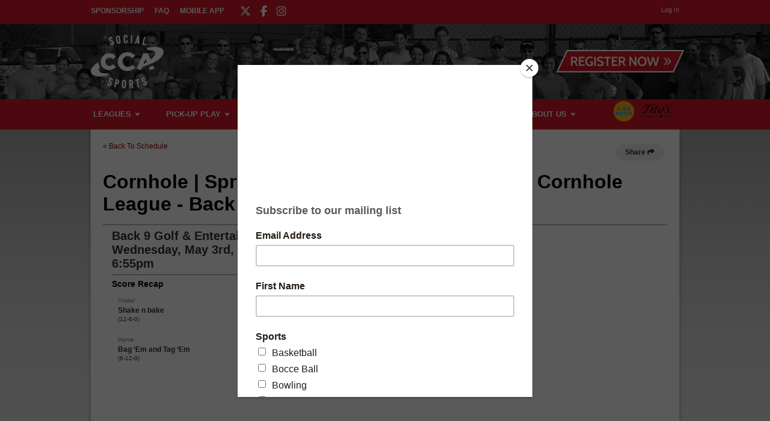

--- FILE ---
content_type: text/css
request_url: https://www.ccasports.com/static/css/flexslider-ll.css
body_size: 437
content:
/**
 * These are our standard overrides for the default flexslider styles in flexslider.css
 * individual themes can override pieces of this to get further customization
 */
	.flexSliderOuter{
		overflow:hidden;
		-webkit-transform: translate3d(0, 0, 0);
	}
	.flexSliderOuter .flex-direction-nav li a {
		width: 30px;
		height: 28px;
		background: url(../graphics/bg-flexslider-arrow-nav.png) no-repeat 0 0;
		opacity: 1;
	}
	.flexSliderOuter .flex-direction-nav li .flex-prev{
		left:8px;
		bottom:2px;
		top:auto;
	}
	.flexSliderOuter .flex-direction-nav li .flex-next{
		right:8px;
		bottom:2px;
		top:auto;
		background-position: -30px 0;
		background-position-x: -30px;
		background-position-y: 0px;
	}
	.flexSliderOuter .flex-control-nav{
		bottom:6px;
		background: transparent url(../graphics/bg-slider-nav.png) no-repeat bottom center;
		padding:10px 0 3px 0;
		opacity:0.75;
	}
	.flexSliderOuter .flex-control-nav li a,
	.flexSliderOuter .flex-control-nav li a:hover,
	.flexSliderOuter .flex-control-nav li a.flex-active	{
		background: url(../graphics/bg-flexslider-control-nav.png) no-repeat 0 0;
	}
	.flexSliderOuter .flex-control-nav li a:hover {background-position: 0 -13px;}
	.flexSliderOuter .flex-control-nav li a.flex-active {background-position: 0 -26px; cursor: default;}
	.flexSliderOuter .flex-control-nav a{
		text-indent:9999px;
	}
	.flexSliderOuter .slide{
		position:relative;
	}
	.flexSliderOuter .flex-caption{
		text-align:center;
		padding-bottom: 30px;
		margin-bottom: 4px;
	}

	/*	thumbnail view	*/
	.flexSliderOuter .flex-control-thumbs{
		margin:0;
		padding:0;
	}
